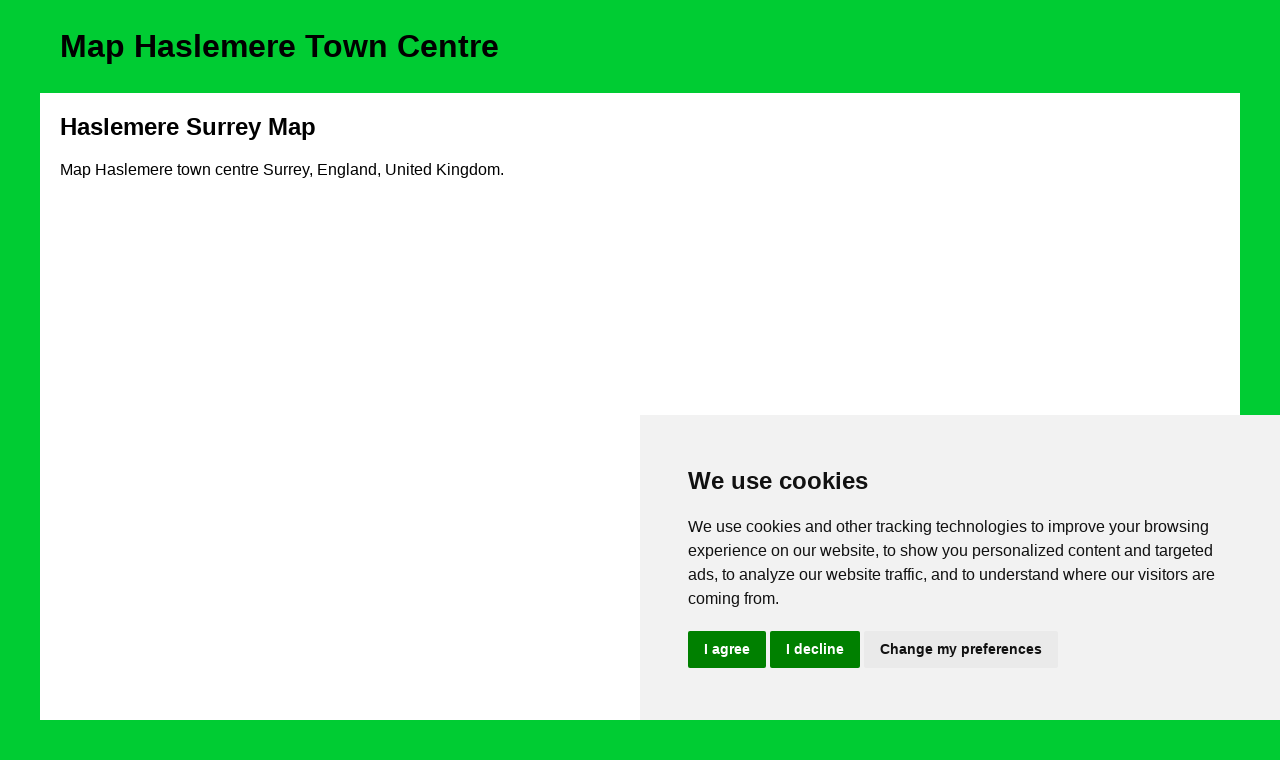

--- FILE ---
content_type: text/html
request_url: http://towncentremap.co.uk/england/haslemere.html
body_size: 2781
content:
<!DOCTYPE html PUBLIC "-//W3C//DTD XHTML 1.0 Transitional//EN" "http://www.w3.org/TR/xhtml1/DTD/xhtml1-transitional.dtd">
<html xmlns="http://www.w3.org/1999/xhtml"><!-- InstanceBegin template="/Templates/template.dwt" codeOutsideHTMLIsLocked="false" -->
<head>
<meta http-equiv="Content-Type" content="text/html; charset=utf-8" />
<!-- Start of Cookie Consent --><script type="text/javascript" src="cookie-consent.js" charset="UTF-8"></script>

<script type="text/javascript" charset="UTF-8">

document.addEventListener('DOMContentLoaded', function () {

cookieconsent.run({"notice_banner_type":"simple","consent_type":"express","palette":"light","language":"en","page_load_consent_levels":["strictly-necessary"],"notice_banner_reject_button_hide":false,"preferences_center_close_button_hide":false,"website_name":"http://www.towncentremap.co.uk","website_privacy_policy_url":"http://www.towncentremap.co.uk/privacy-policy.html"});

});

</script><!-- End of Cookie Consent -->

<!-- InstanceBeginEditable name="doctitle" -->
<title>Map Haslemere Town Centre Surrey  England</title>
<!-- InstanceEndEditable -->

<link href="../oneColFixCtrHdr.css" rel="stylesheet" type="text/css" />

<!-- InstanceBeginEditable name="head" --><meta name="keywords" content="map Haslemere Town centre, roads, streets, facilities, attractions Haslemere Town, holiday, print, accommodation Haslemere Town, maps, Surrey" />
<!-- InstanceEndEditable -->

<meta name=viewport content="width=device-width, initial-scale=1">

</head>

<body class="oneColFixCtrHdr" oncontextmenu="return false;" onselectstart="return false">

<div id="container">
  <div id="header">
    <br />
    <h1>Map  <!-- InstanceBeginEditable name="h1" -->Haslemere<!-- InstanceEndEditable --> <!-- InstanceBeginEditable name="towncity4" -->Town<!-- InstanceEndEditable --> Centre</h1>
    <br />
  <!-- end #header --></div>
  <div id="mainContent">
    <h2><!-- InstanceBeginEditable name="h2a" -->Haslemere<!-- InstanceEndEditable --> <!-- InstanceBeginEditable name="county" -->Surrey<!-- InstanceEndEditable --> Map</h2>
    <p>Map <!-- InstanceBeginEditable name="summarytown" -->Haslemere<!-- InstanceEndEditable --> <!-- InstanceBeginEditable name="towncity2" -->town<!-- InstanceEndEditable --> centre <!-- InstanceBeginEditable name="1stparacounty" -->Surrey<!-- InstanceEndEditable -->, <!-- InstanceBeginEditable name="COUNTRY" -->England<!-- InstanceEndEditable -->, United Kingdom.</p>
    <table border="0" cellspacing="0" cellpadding="0">
      <tr>
        <td width="160"><script async src="//pagead2.googlesyndication.com/pagead/js/adsbygoogle.js"></script>
<!-- UK160x600text+image -->
<ins class="adsbygoogle"
     style="display:inline-block;width:160px;height:600px"
     data-ad-client="ca-pub-5585882710235807"
     data-ad-slot="8944124184"></ins>
<script>
(adsbygoogle = window.adsbygoogle || []).push({});
</script></td>
        <td rowspan="3" class="xsmalltext"><!-- InstanceBeginEditable name="mapcode" --><iframe src="https://www.google.com/maps/embed?pb=!1m14!1m12!1m3!1d10023.852834385363!2d-0.7127293631225585!3d51.090686495136225!2m3!1f0!2f0!3f0!3m2!1i1024!2i768!4f13.1!5e0!3m2!1sen!2suk!4v1396879938879" width="800" height="790" frameborder="0" style="border:0"></iframe>
<!-- InstanceEndEditable --></td>
      </tr>
      <tr>
        <td class="sidelink"><a href="http://www.towncentremap.co.uk/england/"><img src="../images/England-town-centre-maps.jpg" alt="England Town Centre Maps" width="140" height="172" border="0" /></a></td>
      </tr>
      <tr>
        <td class="sidelink"></td>
      </tr>
    </table>
    <h3>Town Centre Map for <!-- InstanceBeginEditable name="h3town" -->Haslemere<!-- InstanceEndEditable --> <!-- InstanceBeginEditable name="h3county" -->Surrey<!-- InstanceEndEditable --> UK</h3>
    <p><!-- InstanceBeginEditable name="1stparatown" -->Haslemere<!-- InstanceEndEditable --> Map: On this page we have provided you with a handy town centre map for the <!-- InstanceBeginEditable name="towncity5" -->town<!-- InstanceEndEditable --> of <!-- InstanceBeginEditable name="attractionstown" -->Haslemere, Surrey<!-- InstanceEndEditable -->, you can use it to find your way around <!-- InstanceBeginEditable name="1stparatown2" -->Haslemere<!-- InstanceEndEditable -->, and you will also find that it is easy to print out and take with you.</p>
    <div class="floatright" id="googlead"><script async src="//pagead2.googlesyndication.com/pagead/js/adsbygoogle.js"></script>
<!-- UK300x250text+image -->
<ins class="adsbygoogle"
     style="display:inline-block;width:300px;height:250px"
     data-ad-client="ca-pub-5585882710235807"
     data-ad-slot="5990657785"></ins>
<script>
(adsbygoogle = window.adsbygoogle || []).push({});
</script></div>
    <p>If you are visiting <!-- InstanceBeginEditable name="listtown9" -->Haslemere<!-- InstanceEndEditable -->, or perhaps even taking a holiday in <!-- InstanceBeginEditable name="listtown2" -->Haslemere<!-- InstanceEndEditable -->, you will no doubt be looking for local accommodation, facilities and attractions, and this map is perfect for this job. You will be able to find major roads and streets in <!-- InstanceBeginEditable name="listtown1" -->Haslemere<!-- InstanceEndEditable -->, and by using zoom (+) view smaller streets, avenues and lanes in the <!-- InstanceBeginEditable name="towncity3" -->town<!-- InstanceEndEditable -->, and also bus stops.</p>
    <p>Using the map and its many features you can also <!-- InstanceBeginEditable name="attractionslist" -->see: Haslemere Railway Station (Train Station), Three Counties Church, Craig's Wood, Camelsdale, Beanfield Copse, St Bartholomews C of E Primary School, Haslemere Recreation Association, Haslemere Health Centre, Haslemere Hall, Grayswood, Shottermill, Haslemere Community Hospital, Haslemere High Street, The Inn on the Hill, Red Court Woods, Home Wood and plenty more<!-- InstanceEndEditable -->.</p>
    <p>Left click and drag the <!-- InstanceBeginEditable name="street1" -->Haslemere<!-- InstanceEndEditable --> map to see areas outside the centre, or click the zoom out button (-) to get a wider view and see <!-- InstanceBeginEditable name="listtown5" -->Haslemere<!-- InstanceEndEditable -->'s surrounding areas and nearby places of interest.</p>
    
    <!-- InstanceBeginEditable name="extratext" --><div id="extratext"></div><!-- InstanceEndEditable -->
    
    <p>More Maps:</p>
    <!-- InstanceBeginEditable name="links" -->
    <ul>
      <li><a href="oxted.html">Map of Oxted Town Centre</a></li>
      <li><a href="bagshot.html">Map of Bagshot Town Centre</a></li>
      <li><a href="molesey.html">Map of Molesey Town Centre</a></li>
      <li><a href="caterham.html">Map of Caterham Town Centre</a></li>
      <li><a href="leatherhead.html">Map of Leatherhead Town Centre</a></li>
    </ul>
    <!-- InstanceEndEditable -->

    <h3 class="centretext"><a href="http://www.towncentremap.co.uk/">HOME</a> - (<a href="http://www.towncentremap.co.uk/england/">England Home</a>)</h3>
  <!-- end #mainContent --></div>
  <div id="footer">
  <br />
  
    <table width="100%" cellspacing="0" cellpadding="0">
      <tr>
        <td><a href="ror.xml" target="_blank" class="floatleft">Sitemap</a></td>
        <td><a href="../privacy-policy.html" target="_blank" class="floatright">Privacy</a></td>
      </tr>
    </table>
    
    <div id="barklargebanner"><script async src="https://pagead2.googlesyndication.com/pagead/js/adsbygoogle.js?client=ca-pub-5585882710235807"
     crossorigin="anonymous"></script>
<!-- UKResponsiveAd -->
<ins class="adsbygoogle"
     style="display:block"
     data-ad-client="ca-pub-5585882710235807"
     data-ad-slot="5831102189"
     data-ad-format="auto"
     data-full-width-responsive="true"></ins>
<script>
     (adsbygoogle = window.adsbygoogle || []).push({});
</script></div> <!-- end div barklargebanner -->
    
    <p>&copy; Town Centre Map <script type="text/javascript" src="http://www.mywebcodes.co.uk/places/year.php?type=1"></script> - Street Map of <!-- InstanceBeginEditable name="footer2" -->Haslemere<!-- InstanceEndEditable --> <!-- InstanceBeginEditable name="summarycounty" --><a href="surrey.html" title="Road Maps of Surrey">Surrey</a><!-- InstanceEndEditable --></p>
  <!-- end #footer --></div>
<!-- end #container --></div>
</body>
<!-- InstanceEnd --></html>


--- FILE ---
content_type: text/html; charset=utf-8
request_url: https://www.google.com/recaptcha/api2/aframe
body_size: 268
content:
<!DOCTYPE HTML><html><head><meta http-equiv="content-type" content="text/html; charset=UTF-8"></head><body><script nonce="GH_0EjKI2pPADHjuocHmjA">/** Anti-fraud and anti-abuse applications only. See google.com/recaptcha */ try{var clients={'sodar':'https://pagead2.googlesyndication.com/pagead/sodar?'};window.addEventListener("message",function(a){try{if(a.source===window.parent){var b=JSON.parse(a.data);var c=clients[b['id']];if(c){var d=document.createElement('img');d.src=c+b['params']+'&rc='+(localStorage.getItem("rc::a")?sessionStorage.getItem("rc::b"):"");window.document.body.appendChild(d);sessionStorage.setItem("rc::e",parseInt(sessionStorage.getItem("rc::e")||0)+1);localStorage.setItem("rc::h",'1768986531264');}}}catch(b){}});window.parent.postMessage("_grecaptcha_ready", "*");}catch(b){}</script></body></html>

--- FILE ---
content_type: text/css
request_url: http://towncentremap.co.uk/oneColFixCtrHdr.css
body_size: 1253
content:
@charset "utf-8";
body {
	font: 100% Verdana, Arial, Helvetica, sans-serif;
	margin: 0; /* it's good practice to zero the margin and padding of the body element to account for differing browser defaults */
	padding: 0;
	text-align: center; /* this centers the container in IE 5* browsers. The text is then set to the left aligned default in the #container selector */
	color: #000000;
	background-color: #0C3;
}
.oneColFixCtrHdr #container {
	max-width: 1200px;  /* using 20px less than a full 800px width allows for browser chrome and avoids a horizontal scroll bar */
	background: #FFFFFF; /* the auto margins (in conjunction with a width) center the page */
	text-align: left; /* this overrides the text-align: center on the body element. */
	margin-top: 0;
	margin-right: auto;
	margin-bottom: 0;
	margin-left: auto;
}
.oneColFixCtrHdr #header {
	padding: 0 10px 0 20px;  /* this padding matches the left alignment of the elements in the divs that appear beneath it. If an image is used in the #header instead of text, you may want to remove the padding. */
	background-color: #0C3;
}
.oneColFixCtrHdr #header h1 {
	margin: 0; /* zeroing the margin of the last element in the #header div will avoid margin collapse - an unexplainable space between divs. If the div has a border around it, this is not necessary as that also avoids the margin collapse */
	padding: 10px 0; /* using padding instead of margin will allow you to keep the element away from the edges of the div */
}
.oneColFixCtrHdr #mainContent {
	padding: 0 20px; /* remember that padding is the space inside the div box and margin is the space outside the div box */
	background: #FFFFFF;
	text-align: justify;
}
.oneColFixCtrHdr #footer {
	padding: 0 10px;
	font-size: small;
	background-color: #0C3;
}
.oneColFixCtrHdr #footer p {
	margin: 0; /* zeroing the margins of the first element in the footer will avoid the possibility of margin collapse - a space between divs */
	padding: 10px 0; /* padding on this element will create space, just as the the margin would have, without the margin collapse issue */
}
.centretext {
	text-align: center;
}
.xsmalltext {
	font-size: x-small;
}
.adverttext {
	font-size: 10px;
	font-style: normal;
	font-weight: bold;
	color: #F00;
	text-align: center;
	font-family: Georgia, "Times New Roman", Times, serif;
}
.advertextgreen {
	font-family: Georgia, "Times New Roman", Times, serif;
	font-size: 10px;
	font-weight: bold;
	text-transform: capitalize;
	color: #090;
	text-align: center;
}
.redboldtext {
	font-family: Georgia, "Times New Roman", Times, serif;
	font-weight: bold;
	color: #F00;
}
.floatleft {
	float: left;
	border-top-color: #FFF;
	border-right-color: #FFF;
	border-bottom-color: #FFF;
	border-left-color: #FFF;
}
.hotelscaptionblue {
	font-weight: bold;
	color: #39F;
}
.floatright {
	float: right;
	margin-left: 8px;
}
.sidelink {
	font-size: 16px;
	font-weight: bold;
	color: #F00;
	text-align: center;
	font-family: Georgia, "Times New Roman", Times, serif;
}
.toppadding {
	padding-top: 30px;
	padding-right: 5px;
}
.toppadding10 {
	padding-top: 10px;
	padding-right: 5px;
}

.boldredtextpadding {
	font-weight: bold;
	color: #F00;
	padding-right: 10px;
	padding-left: 10px;
	font-family: Georgia, "Times New Roman", Times, serif;
	padding-bottom: 10px;
}
.doublegreyborder {
	border: 3px double #333;
}
#barklargebanner { text-align:center;}
#barkpagewidget {text-align:center; background-color:#90EE90; width:90%; height:700px; padding:10px;}